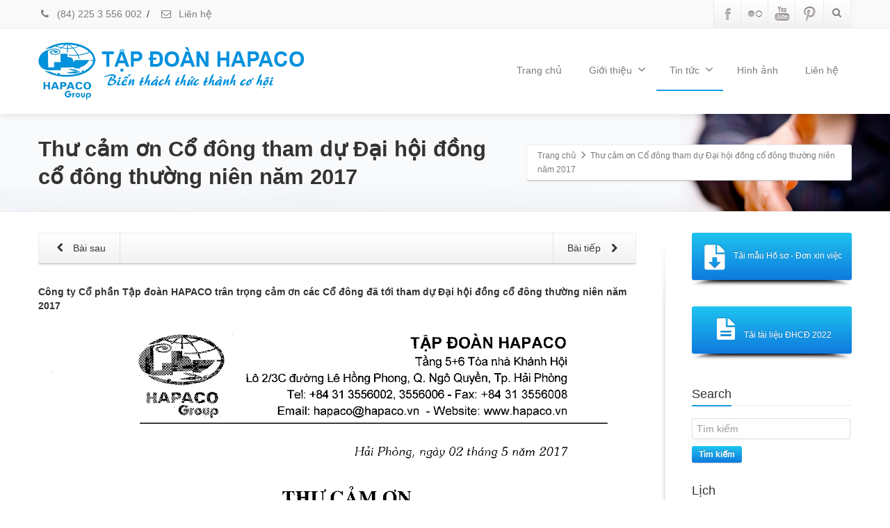

--- FILE ---
content_type: text/html; charset=UTF-8
request_url: https://hapaco.vn/thu-cam-on-co-dong-tham-du-dai-hoi-dong-co-dong-thuong-nien-nam-2017/
body_size: 19222
content:
<!DOCTYPE html>
<!--[if lt IE 7]>      <html class="no-js html-loading wf-active ie old-browser lt-ie10 lt-ie9 lt-ie8 lt-ie7 responsive" lang="en-US"
 xmlns:fb="http://ogp.me/ns/fb#"> <![endif]-->
<!--[if IE 7]>         <html class="no-js html-loading wf-active ie old-browser ie7 lt-ie10 lt-ie9 lt-ie8 responsive" lang="en-US"
 xmlns:fb="http://ogp.me/ns/fb#"> <![endif]-->
<!--[if IE 8]>         <html class="no-js html-loading wf-active ie old-browser ie8 lt-ie10 lt-ie9 responsive" lang="en-US"
 xmlns:fb="http://ogp.me/ns/fb#"> <![endif]-->
<!--[if IE 9]>         <html class="no-js html-loading wf-active ie modern-browser ie9 lt-ie10 responsive" lang="en-US"
 xmlns:fb="http://ogp.me/ns/fb#"> <![endif]-->
<!--[if gt IE 9]><!--> <html class="no-js html-loading wf-active modern-browser responsive" lang="en-US"
 xmlns:fb="http://ogp.me/ns/fb#"> <!--<![endif]-->

<head>
<meta http-equiv="content-type" content="text/html; charset=UTF-8" />
<meta name="viewport" content="width=device-width, initial-scale=1.0">
<title itemprop="name">Tập đoàn HAPACO | Thư cảm ơn Cổ đông tham dự Đại hội đồng cổ đông thường niên năm 2017</title>

<!-- W3TC-include-js-head -->
<!--[if IE 8]> 
<meta http-equiv="X-UA-Compatible" content="IE=edge,chrome=1">
<![endif]-->
<meta name='robots' content='max-image-preview:large' />
	<style>img:is([sizes="auto" i], [sizes^="auto," i]) { contain-intrinsic-size: 3000px 1500px }</style>
	<link rel="alternate" type="application/rss+xml" title="Tập đoàn HAPACO &raquo; Feed" href="https://hapaco.vn/feed/" />
<link rel="alternate" type="application/rss+xml" title="Tập đoàn HAPACO &raquo; Comments Feed" href="https://hapaco.vn/comments/feed/" />
<link rel="alternate" type="application/rss+xml" title="Tập đoàn HAPACO &raquo; Thư cảm ơn Cổ đông tham dự Đại hội đồng cổ đông thường niên năm 2017 Comments Feed" href="https://hapaco.vn/thu-cam-on-co-dong-tham-du-dai-hoi-dong-co-dong-thuong-nien-nam-2017/feed/" />
<script type="text/javascript">
/* <![CDATA[ */
window._wpemojiSettings = {"baseUrl":"https:\/\/s.w.org\/images\/core\/emoji\/16.0.1\/72x72\/","ext":".png","svgUrl":"https:\/\/s.w.org\/images\/core\/emoji\/16.0.1\/svg\/","svgExt":".svg","source":{"concatemoji":"https:\/\/hapaco.vn\/wp-includes\/js\/wp-emoji-release.min.js?ver=3fd4539c8b44ababd6e4b968d9891cdf"}};
/*! This file is auto-generated */
!function(s,n){var o,i,e;function c(e){try{var t={supportTests:e,timestamp:(new Date).valueOf()};sessionStorage.setItem(o,JSON.stringify(t))}catch(e){}}function p(e,t,n){e.clearRect(0,0,e.canvas.width,e.canvas.height),e.fillText(t,0,0);var t=new Uint32Array(e.getImageData(0,0,e.canvas.width,e.canvas.height).data),a=(e.clearRect(0,0,e.canvas.width,e.canvas.height),e.fillText(n,0,0),new Uint32Array(e.getImageData(0,0,e.canvas.width,e.canvas.height).data));return t.every(function(e,t){return e===a[t]})}function u(e,t){e.clearRect(0,0,e.canvas.width,e.canvas.height),e.fillText(t,0,0);for(var n=e.getImageData(16,16,1,1),a=0;a<n.data.length;a++)if(0!==n.data[a])return!1;return!0}function f(e,t,n,a){switch(t){case"flag":return n(e,"\ud83c\udff3\ufe0f\u200d\u26a7\ufe0f","\ud83c\udff3\ufe0f\u200b\u26a7\ufe0f")?!1:!n(e,"\ud83c\udde8\ud83c\uddf6","\ud83c\udde8\u200b\ud83c\uddf6")&&!n(e,"\ud83c\udff4\udb40\udc67\udb40\udc62\udb40\udc65\udb40\udc6e\udb40\udc67\udb40\udc7f","\ud83c\udff4\u200b\udb40\udc67\u200b\udb40\udc62\u200b\udb40\udc65\u200b\udb40\udc6e\u200b\udb40\udc67\u200b\udb40\udc7f");case"emoji":return!a(e,"\ud83e\udedf")}return!1}function g(e,t,n,a){var r="undefined"!=typeof WorkerGlobalScope&&self instanceof WorkerGlobalScope?new OffscreenCanvas(300,150):s.createElement("canvas"),o=r.getContext("2d",{willReadFrequently:!0}),i=(o.textBaseline="top",o.font="600 32px Arial",{});return e.forEach(function(e){i[e]=t(o,e,n,a)}),i}function t(e){var t=s.createElement("script");t.src=e,t.defer=!0,s.head.appendChild(t)}"undefined"!=typeof Promise&&(o="wpEmojiSettingsSupports",i=["flag","emoji"],n.supports={everything:!0,everythingExceptFlag:!0},e=new Promise(function(e){s.addEventListener("DOMContentLoaded",e,{once:!0})}),new Promise(function(t){var n=function(){try{var e=JSON.parse(sessionStorage.getItem(o));if("object"==typeof e&&"number"==typeof e.timestamp&&(new Date).valueOf()<e.timestamp+604800&&"object"==typeof e.supportTests)return e.supportTests}catch(e){}return null}();if(!n){if("undefined"!=typeof Worker&&"undefined"!=typeof OffscreenCanvas&&"undefined"!=typeof URL&&URL.createObjectURL&&"undefined"!=typeof Blob)try{var e="postMessage("+g.toString()+"("+[JSON.stringify(i),f.toString(),p.toString(),u.toString()].join(",")+"));",a=new Blob([e],{type:"text/javascript"}),r=new Worker(URL.createObjectURL(a),{name:"wpTestEmojiSupports"});return void(r.onmessage=function(e){c(n=e.data),r.terminate(),t(n)})}catch(e){}c(n=g(i,f,p,u))}t(n)}).then(function(e){for(var t in e)n.supports[t]=e[t],n.supports.everything=n.supports.everything&&n.supports[t],"flag"!==t&&(n.supports.everythingExceptFlag=n.supports.everythingExceptFlag&&n.supports[t]);n.supports.everythingExceptFlag=n.supports.everythingExceptFlag&&!n.supports.flag,n.DOMReady=!1,n.readyCallback=function(){n.DOMReady=!0}}).then(function(){return e}).then(function(){var e;n.supports.everything||(n.readyCallback(),(e=n.source||{}).concatemoji?t(e.concatemoji):e.wpemoji&&e.twemoji&&(t(e.twemoji),t(e.wpemoji)))}))}((window,document),window._wpemojiSettings);
/* ]]> */
</script>
<style id='wp-emoji-styles-inline-css' type='text/css'>

	img.wp-smiley, img.emoji {
		display: inline !important;
		border: none !important;
		box-shadow: none !important;
		height: 1em !important;
		width: 1em !important;
		margin: 0 0.07em !important;
		vertical-align: -0.1em !important;
		background: none !important;
		padding: 0 !important;
	}
</style>
<link rel='stylesheet' id='wp-block-library-css' href='https://hapaco.vn/wp-includes/css/dist/block-library/style.min.css?ver=3fd4539c8b44ababd6e4b968d9891cdf' type='text/css' media='all' />
<style id='classic-theme-styles-inline-css' type='text/css'>
/*! This file is auto-generated */
.wp-block-button__link{color:#fff;background-color:#32373c;border-radius:9999px;box-shadow:none;text-decoration:none;padding:calc(.667em + 2px) calc(1.333em + 2px);font-size:1.125em}.wp-block-file__button{background:#32373c;color:#fff;text-decoration:none}
</style>
<style id='global-styles-inline-css' type='text/css'>
:root{--wp--preset--aspect-ratio--square: 1;--wp--preset--aspect-ratio--4-3: 4/3;--wp--preset--aspect-ratio--3-4: 3/4;--wp--preset--aspect-ratio--3-2: 3/2;--wp--preset--aspect-ratio--2-3: 2/3;--wp--preset--aspect-ratio--16-9: 16/9;--wp--preset--aspect-ratio--9-16: 9/16;--wp--preset--color--black: #000000;--wp--preset--color--cyan-bluish-gray: #abb8c3;--wp--preset--color--white: #ffffff;--wp--preset--color--pale-pink: #f78da7;--wp--preset--color--vivid-red: #cf2e2e;--wp--preset--color--luminous-vivid-orange: #ff6900;--wp--preset--color--luminous-vivid-amber: #fcb900;--wp--preset--color--light-green-cyan: #7bdcb5;--wp--preset--color--vivid-green-cyan: #00d084;--wp--preset--color--pale-cyan-blue: #8ed1fc;--wp--preset--color--vivid-cyan-blue: #0693e3;--wp--preset--color--vivid-purple: #9b51e0;--wp--preset--gradient--vivid-cyan-blue-to-vivid-purple: linear-gradient(135deg,rgba(6,147,227,1) 0%,rgb(155,81,224) 100%);--wp--preset--gradient--light-green-cyan-to-vivid-green-cyan: linear-gradient(135deg,rgb(122,220,180) 0%,rgb(0,208,130) 100%);--wp--preset--gradient--luminous-vivid-amber-to-luminous-vivid-orange: linear-gradient(135deg,rgba(252,185,0,1) 0%,rgba(255,105,0,1) 100%);--wp--preset--gradient--luminous-vivid-orange-to-vivid-red: linear-gradient(135deg,rgba(255,105,0,1) 0%,rgb(207,46,46) 100%);--wp--preset--gradient--very-light-gray-to-cyan-bluish-gray: linear-gradient(135deg,rgb(238,238,238) 0%,rgb(169,184,195) 100%);--wp--preset--gradient--cool-to-warm-spectrum: linear-gradient(135deg,rgb(74,234,220) 0%,rgb(151,120,209) 20%,rgb(207,42,186) 40%,rgb(238,44,130) 60%,rgb(251,105,98) 80%,rgb(254,248,76) 100%);--wp--preset--gradient--blush-light-purple: linear-gradient(135deg,rgb(255,206,236) 0%,rgb(152,150,240) 100%);--wp--preset--gradient--blush-bordeaux: linear-gradient(135deg,rgb(254,205,165) 0%,rgb(254,45,45) 50%,rgb(107,0,62) 100%);--wp--preset--gradient--luminous-dusk: linear-gradient(135deg,rgb(255,203,112) 0%,rgb(199,81,192) 50%,rgb(65,88,208) 100%);--wp--preset--gradient--pale-ocean: linear-gradient(135deg,rgb(255,245,203) 0%,rgb(182,227,212) 50%,rgb(51,167,181) 100%);--wp--preset--gradient--electric-grass: linear-gradient(135deg,rgb(202,248,128) 0%,rgb(113,206,126) 100%);--wp--preset--gradient--midnight: linear-gradient(135deg,rgb(2,3,129) 0%,rgb(40,116,252) 100%);--wp--preset--font-size--small: 13px;--wp--preset--font-size--medium: 20px;--wp--preset--font-size--large: 36px;--wp--preset--font-size--x-large: 42px;--wp--preset--spacing--20: 0.44rem;--wp--preset--spacing--30: 0.67rem;--wp--preset--spacing--40: 1rem;--wp--preset--spacing--50: 1.5rem;--wp--preset--spacing--60: 2.25rem;--wp--preset--spacing--70: 3.38rem;--wp--preset--spacing--80: 5.06rem;--wp--preset--shadow--natural: 6px 6px 9px rgba(0, 0, 0, 0.2);--wp--preset--shadow--deep: 12px 12px 50px rgba(0, 0, 0, 0.4);--wp--preset--shadow--sharp: 6px 6px 0px rgba(0, 0, 0, 0.2);--wp--preset--shadow--outlined: 6px 6px 0px -3px rgba(255, 255, 255, 1), 6px 6px rgba(0, 0, 0, 1);--wp--preset--shadow--crisp: 6px 6px 0px rgba(0, 0, 0, 1);}:where(.is-layout-flex){gap: 0.5em;}:where(.is-layout-grid){gap: 0.5em;}body .is-layout-flex{display: flex;}.is-layout-flex{flex-wrap: wrap;align-items: center;}.is-layout-flex > :is(*, div){margin: 0;}body .is-layout-grid{display: grid;}.is-layout-grid > :is(*, div){margin: 0;}:where(.wp-block-columns.is-layout-flex){gap: 2em;}:where(.wp-block-columns.is-layout-grid){gap: 2em;}:where(.wp-block-post-template.is-layout-flex){gap: 1.25em;}:where(.wp-block-post-template.is-layout-grid){gap: 1.25em;}.has-black-color{color: var(--wp--preset--color--black) !important;}.has-cyan-bluish-gray-color{color: var(--wp--preset--color--cyan-bluish-gray) !important;}.has-white-color{color: var(--wp--preset--color--white) !important;}.has-pale-pink-color{color: var(--wp--preset--color--pale-pink) !important;}.has-vivid-red-color{color: var(--wp--preset--color--vivid-red) !important;}.has-luminous-vivid-orange-color{color: var(--wp--preset--color--luminous-vivid-orange) !important;}.has-luminous-vivid-amber-color{color: var(--wp--preset--color--luminous-vivid-amber) !important;}.has-light-green-cyan-color{color: var(--wp--preset--color--light-green-cyan) !important;}.has-vivid-green-cyan-color{color: var(--wp--preset--color--vivid-green-cyan) !important;}.has-pale-cyan-blue-color{color: var(--wp--preset--color--pale-cyan-blue) !important;}.has-vivid-cyan-blue-color{color: var(--wp--preset--color--vivid-cyan-blue) !important;}.has-vivid-purple-color{color: var(--wp--preset--color--vivid-purple) !important;}.has-black-background-color{background-color: var(--wp--preset--color--black) !important;}.has-cyan-bluish-gray-background-color{background-color: var(--wp--preset--color--cyan-bluish-gray) !important;}.has-white-background-color{background-color: var(--wp--preset--color--white) !important;}.has-pale-pink-background-color{background-color: var(--wp--preset--color--pale-pink) !important;}.has-vivid-red-background-color{background-color: var(--wp--preset--color--vivid-red) !important;}.has-luminous-vivid-orange-background-color{background-color: var(--wp--preset--color--luminous-vivid-orange) !important;}.has-luminous-vivid-amber-background-color{background-color: var(--wp--preset--color--luminous-vivid-amber) !important;}.has-light-green-cyan-background-color{background-color: var(--wp--preset--color--light-green-cyan) !important;}.has-vivid-green-cyan-background-color{background-color: var(--wp--preset--color--vivid-green-cyan) !important;}.has-pale-cyan-blue-background-color{background-color: var(--wp--preset--color--pale-cyan-blue) !important;}.has-vivid-cyan-blue-background-color{background-color: var(--wp--preset--color--vivid-cyan-blue) !important;}.has-vivid-purple-background-color{background-color: var(--wp--preset--color--vivid-purple) !important;}.has-black-border-color{border-color: var(--wp--preset--color--black) !important;}.has-cyan-bluish-gray-border-color{border-color: var(--wp--preset--color--cyan-bluish-gray) !important;}.has-white-border-color{border-color: var(--wp--preset--color--white) !important;}.has-pale-pink-border-color{border-color: var(--wp--preset--color--pale-pink) !important;}.has-vivid-red-border-color{border-color: var(--wp--preset--color--vivid-red) !important;}.has-luminous-vivid-orange-border-color{border-color: var(--wp--preset--color--luminous-vivid-orange) !important;}.has-luminous-vivid-amber-border-color{border-color: var(--wp--preset--color--luminous-vivid-amber) !important;}.has-light-green-cyan-border-color{border-color: var(--wp--preset--color--light-green-cyan) !important;}.has-vivid-green-cyan-border-color{border-color: var(--wp--preset--color--vivid-green-cyan) !important;}.has-pale-cyan-blue-border-color{border-color: var(--wp--preset--color--pale-cyan-blue) !important;}.has-vivid-cyan-blue-border-color{border-color: var(--wp--preset--color--vivid-cyan-blue) !important;}.has-vivid-purple-border-color{border-color: var(--wp--preset--color--vivid-purple) !important;}.has-vivid-cyan-blue-to-vivid-purple-gradient-background{background: var(--wp--preset--gradient--vivid-cyan-blue-to-vivid-purple) !important;}.has-light-green-cyan-to-vivid-green-cyan-gradient-background{background: var(--wp--preset--gradient--light-green-cyan-to-vivid-green-cyan) !important;}.has-luminous-vivid-amber-to-luminous-vivid-orange-gradient-background{background: var(--wp--preset--gradient--luminous-vivid-amber-to-luminous-vivid-orange) !important;}.has-luminous-vivid-orange-to-vivid-red-gradient-background{background: var(--wp--preset--gradient--luminous-vivid-orange-to-vivid-red) !important;}.has-very-light-gray-to-cyan-bluish-gray-gradient-background{background: var(--wp--preset--gradient--very-light-gray-to-cyan-bluish-gray) !important;}.has-cool-to-warm-spectrum-gradient-background{background: var(--wp--preset--gradient--cool-to-warm-spectrum) !important;}.has-blush-light-purple-gradient-background{background: var(--wp--preset--gradient--blush-light-purple) !important;}.has-blush-bordeaux-gradient-background{background: var(--wp--preset--gradient--blush-bordeaux) !important;}.has-luminous-dusk-gradient-background{background: var(--wp--preset--gradient--luminous-dusk) !important;}.has-pale-ocean-gradient-background{background: var(--wp--preset--gradient--pale-ocean) !important;}.has-electric-grass-gradient-background{background: var(--wp--preset--gradient--electric-grass) !important;}.has-midnight-gradient-background{background: var(--wp--preset--gradient--midnight) !important;}.has-small-font-size{font-size: var(--wp--preset--font-size--small) !important;}.has-medium-font-size{font-size: var(--wp--preset--font-size--medium) !important;}.has-large-font-size{font-size: var(--wp--preset--font-size--large) !important;}.has-x-large-font-size{font-size: var(--wp--preset--font-size--x-large) !important;}
:where(.wp-block-post-template.is-layout-flex){gap: 1.25em;}:where(.wp-block-post-template.is-layout-grid){gap: 1.25em;}
:where(.wp-block-columns.is-layout-flex){gap: 2em;}:where(.wp-block-columns.is-layout-grid){gap: 2em;}
:root :where(.wp-block-pullquote){font-size: 1.5em;line-height: 1.6;}
</style>
<link rel='stylesheet' id='contact-form-7-css' href='https://hapaco.vn/wp-content/plugins/contact-form-7/includes/css/styles.css?ver=6.1.2' type='text/css' media='all' />
<link rel='stylesheet' id='theme-bootstrap-css' href='https://hapaco.vn/wp-content/themes/envision/lib/css/bootstrap.css?ver=2.2.1' type='text/css' media='all' />
<link rel='stylesheet' id='theme-frontend-style-css' href='https://hapaco.vn/wp-content/themes/envision/lib/css/style.css?ver=2.2.1' type='text/css' media='all' />
<link rel='stylesheet' id='theme-frontend-extensions-css' href='https://hapaco.vn/wp-content/themes/envision/lib/css/extensions.css?ver=2.2.1' type='text/css' media='all' />
<link rel='stylesheet' id='theme-bootstrap-responsive-css' href='https://hapaco.vn/wp-content/themes/envision/lib/css/bootstrap-responsive.css?ver=2.2.1' type='text/css' media='all' />
<link rel='stylesheet' id='theme-bootstrap-responsive-1170-css' href='https://hapaco.vn/wp-content/themes/envision/lib/css/bootstrap-responsive-1170.css?ver=2.2.1' type='text/css' media='all' />
<link rel='stylesheet' id='theme-frontend-responsive-css' href='https://hapaco.vn/wp-content/themes/envision/lib/css/responsive.css?ver=2.2.1' type='text/css' media='all' />
<link rel='stylesheet' id='roboto-condensed-300-300italic-regular-italic-700-700italic-latin-ext-vietnamese-greek-cyrillic-ext-greek-ext-latin-cyrillic-css' href='//fonts.googleapis.com/css?family=Roboto+Condensed%3A300%2C300italic%2Cregular%2Citalic%2C700%2C700italic%3Alatin-ext%2Cvietnamese%2Cgreek%2Ccyrillic-ext%2Cgreek-ext%2Clatin%2Ccyrillic&#038;ver=2.2.1' type='text/css' media='all' />
<link rel='stylesheet' id='acme-regular-latin-css' href='//fonts.googleapis.com/css?family=Acme%3Aregular%3Alatin&#038;ver=2.2.1' type='text/css' media='all' />
<link rel='stylesheet' id='theme-fontawesome-css' href='https://hapaco.vn/wp-content/themes/envision/includes/modules/module.fontawesome/source/css/font-awesome.min.css?ver=2.2.1' type='text/css' media='all' />
<link rel='stylesheet' id='theme-icomoon-css' href='https://hapaco.vn/wp-content/themes/envision/includes/modules/module.icomoon/source/css/icomoon.css?ver=2.2.1' type='text/css' media='all' />
<link rel='stylesheet' id='tw-recent-posts-widget-css' href='http://hapaco.vn/wp-content/plugins/tw-recent-posts-widget/tw-recent-posts-widget.css?ver=1.0.5' type='text/css' media='screen' />
<link rel='stylesheet' id='theme-skin' href='http://hapaco.vn/wp-content/uploads/2020/10/Default-Skin_54ce98c851b37c14ba88fe891dd1e475.css' type='text/css' media='all'/>
<script type='text/javascript'>
/* <![CDATA[ */
var CloudFwOp = {"themeurl":"https:\/\/hapaco.vn\/wp-content\/themes\/envision","ajaxUrl":"https:\/\/hapaco.vn\/wp-admin\/admin-ajax.php","device":"widescreen","RTL":false,"SSL":true,"protocol":"https","responsive":true,"lang":"en-US","sticky_header":true,"header_overlapping":false,"navigation_event":"hover","sticky_header_offset":0,"uniform_elements":true,"disable_prettyphoto_on_mobile":true,"text_close":"Close","gallery_overlay_opacity":"0.9"};
/* ]]> */
</script>
<script type="text/javascript" src="https://hapaco.vn/wp-includes/js/jquery/jquery.min.js?ver=3.7.1" id="jquery-core-js"></script>
<script type="text/javascript" src="https://hapaco.vn/wp-includes/js/jquery/jquery-migrate.min.js?ver=3.4.1" id="jquery-migrate-js"></script>
<link rel="https://api.w.org/" href="https://hapaco.vn/wp-json/" /><link rel="alternate" title="JSON" type="application/json" href="https://hapaco.vn/wp-json/wp/v2/posts/1667" /><link rel="EditURI" type="application/rsd+xml" title="RSD" href="https://hapaco.vn/xmlrpc.php?rsd" />
<link rel="canonical" href="https://hapaco.vn/thu-cam-on-co-dong-tham-du-dai-hoi-dong-co-dong-thuong-nien-nam-2017/" />
<link rel='shortlink' href='https://hapaco.vn/?p=1667' />
<link rel="alternate" title="oEmbed (JSON)" type="application/json+oembed" href="https://hapaco.vn/wp-json/oembed/1.0/embed?url=https%3A%2F%2Fhapaco.vn%2Fthu-cam-on-co-dong-tham-du-dai-hoi-dong-co-dong-thuong-nien-nam-2017%2F" />
<link rel="alternate" title="oEmbed (XML)" type="text/xml+oembed" href="https://hapaco.vn/wp-json/oembed/1.0/embed?url=https%3A%2F%2Fhapaco.vn%2Fthu-cam-on-co-dong-tham-du-dai-hoi-dong-co-dong-thuong-nien-nam-2017%2F&#038;format=xml" />
<meta property="fb:app_id" content="1439922722902422"/><meta name="generator" content="Powered by Slider Revolution 6.6.13 - responsive, Mobile-Friendly Slider Plugin for WordPress with comfortable drag and drop interface." />
<link rel="shortcut icon" href="http://hapaco.vn/wp-content/uploads/2014/02/favicon.ico" />
<link rel='stylesheet' id='rs-plugin-settings-css' href='https://hapaco.vn/wp-content/plugins/revslider/public/assets/css/rs6.css?ver=6.6.13' type='text/css' media='all' />
<style id='rs-plugin-settings-inline-css' type='text/css'>
#rs-demo-id {}
</style>

<style type="text/css">@media ( min-width: 979px ) { .modern-browser #header-container.stuck #logo img {margin-top: 15px !important;  margin-bottom: 5px !important;}  }#titlebar {background-image: url('http://hapaco.vn/wp-content/uploads/2014/06/bg_cv.jpg');  -webkit-background-size: cover; -moz-background-size: cover; -o-background-size: cover; background-size: cover; filter: progid:DXImageTransform.Microsoft.AlphaImageLoader(src='http://hapaco.vn/wp-content/uploads/2014/06/bg_cv.jpg',sizingMethod='scale'); -ms-filter: "progid:DXImageTransform.Microsoft.AlphaImageLoader(src='http://hapaco.vn/wp-content/uploads/2014/06/bg_cv.jpg', sizingMethod='scale')";} </style>

<style type= "text/css">
</style><script>function setREVStartSize(e){
			//window.requestAnimationFrame(function() {
				window.RSIW = window.RSIW===undefined ? window.innerWidth : window.RSIW;
				window.RSIH = window.RSIH===undefined ? window.innerHeight : window.RSIH;
				try {
					var pw = document.getElementById(e.c).parentNode.offsetWidth,
						newh;
					pw = pw===0 || isNaN(pw) || (e.l=="fullwidth" || e.layout=="fullwidth") ? window.RSIW : pw;
					e.tabw = e.tabw===undefined ? 0 : parseInt(e.tabw);
					e.thumbw = e.thumbw===undefined ? 0 : parseInt(e.thumbw);
					e.tabh = e.tabh===undefined ? 0 : parseInt(e.tabh);
					e.thumbh = e.thumbh===undefined ? 0 : parseInt(e.thumbh);
					e.tabhide = e.tabhide===undefined ? 0 : parseInt(e.tabhide);
					e.thumbhide = e.thumbhide===undefined ? 0 : parseInt(e.thumbhide);
					e.mh = e.mh===undefined || e.mh=="" || e.mh==="auto" ? 0 : parseInt(e.mh,0);
					if(e.layout==="fullscreen" || e.l==="fullscreen")
						newh = Math.max(e.mh,window.RSIH);
					else{
						e.gw = Array.isArray(e.gw) ? e.gw : [e.gw];
						for (var i in e.rl) if (e.gw[i]===undefined || e.gw[i]===0) e.gw[i] = e.gw[i-1];
						e.gh = e.el===undefined || e.el==="" || (Array.isArray(e.el) && e.el.length==0)? e.gh : e.el;
						e.gh = Array.isArray(e.gh) ? e.gh : [e.gh];
						for (var i in e.rl) if (e.gh[i]===undefined || e.gh[i]===0) e.gh[i] = e.gh[i-1];
											
						var nl = new Array(e.rl.length),
							ix = 0,
							sl;
						e.tabw = e.tabhide>=pw ? 0 : e.tabw;
						e.thumbw = e.thumbhide>=pw ? 0 : e.thumbw;
						e.tabh = e.tabhide>=pw ? 0 : e.tabh;
						e.thumbh = e.thumbhide>=pw ? 0 : e.thumbh;
						for (var i in e.rl) nl[i] = e.rl[i]<window.RSIW ? 0 : e.rl[i];
						sl = nl[0];
						for (var i in nl) if (sl>nl[i] && nl[i]>0) { sl = nl[i]; ix=i;}
						var m = pw>(e.gw[ix]+e.tabw+e.thumbw) ? 1 : (pw-(e.tabw+e.thumbw)) / (e.gw[ix]);
						newh =  (e.gh[ix] * m) + (e.tabh + e.thumbh);
					}
					var el = document.getElementById(e.c);
					if (el!==null && el) el.style.height = newh+"px";
					el = document.getElementById(e.c+"_wrapper");
					if (el!==null && el) {
						el.style.height = newh+"px";
						el.style.display = "block";
					}
				} catch(e){
					console.log("Failure at Presize of Slider:" + e)
				}
			//});
		  };</script>
		<style type="text/css" id="wp-custom-css">
			/*
You can add your own CSS here.

Click the help icon above to learn more.
*/
		</style>
		</head>

<body class="wp-singular post-template-default single single-post postid-1667 single-format-standard wp-theme-envision run layout--fullwidth ui--side-panel-position-left">


<div id="side-panel-pusher">

<div id="main-container">

	<div id="page-wrap">

		
		<header id="page-header" class="clearfix">

						                        <div id="top-bar" class="clearfix">
                <div id="top-bar-background">
                    <div class="container relative">
                                                <div id="top-bar-text" class="top-bar-sides abs-left">
                            <a href="tel:(84) 225 3 556 002"><i class="ui--icon fontawesome-phone icon-inline-block" style="font-size: 14px;  width: 18px;  height: 18px;  margin-right: 5px;"></i> (84) 225 3 556 002</a>
<div class="helper--seperator">/</div>
<a href="/lien-he/"><i class="ui--icon fontawesome-envelope-alt icon-inline-block" style="font-size: 14px;  width: 18px;  height: 18px;  margin-right: 5px;"></i> Liên hệ</a>                        </div>
                        
                        <div id="top-bar-widgets" class="top-bar-sides abs-right">

                            <ul id="topbar-social-icons" class="ui-socialbar unstyled ui--widget opt--on-hover style--top-bar  ss grey-bevel-gradient effect--slide borderless"><li class="facebook ui--gradient ui--gradient-grey ui-socialbar-item ui--animation"><div class="ui-socialbar-image ui-socialbar-background "></div><a href="https://www.facebook.com/TapDoanHapaco?ref=hl" class="ui-socialbar-image" target="_blank" title="Facebook" rel=""></a></li><li class="flickr ui--gradient ui--gradient-grey ui-socialbar-item ui--animation"><div class="ui-socialbar-image ui-socialbar-background "></div><a href="https://www.flickr.com/photos/111108442@N04/" class="ui-socialbar-image" target="_blank" title="Flickr" rel=""></a></li><li class="youtube ui--gradient ui--gradient-grey ui-socialbar-item ui--animation"><div class="ui-socialbar-image ui-socialbar-background "></div><a href="http://www.youtube.com/watch?feature=player_detailpage&amp;v=N8Ur0vZPh6U" class="ui-socialbar-image" target="_blank" title="Youtube" rel=""></a></li><li class="pinterest ui--gradient ui--gradient-grey ui-socialbar-item ui--animation"><div class="ui-socialbar-image ui-socialbar-background "></div><a href="#" class="ui-socialbar-image" target="_blank" title="Pinterest" rel=""></a></li></ul><ul id="widget--search" class="ui--widget unstyled-all ">
    <li>
        <a href="#" class="ui--gradient ui--gradient-grey on--hover helper--vertical-center-icon"><i class="fontawesome-search px14"></i></a>
        <div class="ui--search-form ui--gradient ui--gradient-grey">
	
			<form action="https://hapaco.vn/" method="get">
				<input type="text" name="s" value="" class="global-radius" placeholder="Tìm kiếm" />
			</form>

        </div>

    </li>
</ul>
                        </div>
                    </div>
                </div>
            </div><!-- /#top-bar -->
            
			
			<div id="header-container" class="header-style-1 logo-position-left navigation-position-right sticky-logo-position-left sticky-navigation-position-right no-stuck clearfix"  data-responsive="{&quot;css&quot;:{&quot;padding-bottom&quot;:{&quot;phone&quot;:0,&quot;tablet&quot;:30,&quot;widescreen&quot;:0}}}">
				<div id="header-container-background"></div>
								<div class="container relative">
					<div id="logo">
												<a href="http://hapaco.vn/">

							<img  id="logo-desktop" class="visible-desktop hide-on-stuck " src="http://hapaco.vn/wp-content/uploads/2014/01/logohap-banner.png" data-at2x="http://hapaco.vn/wp-content/uploads/2014/01/logohap-banner.png" alt="Tập đoàn HAPACO" style="margin-top: 20px;  margin-bottom: 20px;"/>
<img  id="logo-tablet" class="visible-tablet hide-on-stuck " src="http://hapaco.vn/wp-content/uploads/2014/01/logohap-banner.png" data-at2x="http://hapaco.vn/wp-content/uploads/2014/01/logohap-banner.png" alt="Tập đoàn HAPACO" style="margin-top: 40px;  margin-bottom: 30px;"/>
<img  id="logo-phone" class="visible-phone hide-on-stuck " src="http://hapaco.vn/wp-content/uploads/2014/01/logohap-banner.png" data-at2x="http://hapaco.vn/wp-content/uploads/2014/01/logohap-banner.png" alt="Tập đoàn HAPACO" style="margin-top: 20px;  margin-bottom: 20px;"/>
<img  id="logo-sticky" class="show-on-stuck" src="http://hapaco.vn/wp-content/uploads/2014/05/logo_chu.png" data-at2x="http://hapaco.vn/wp-content/uploads/2014/05/logo_chu.png" alt="Tập đoàn HAPACO" style="margin-top: 20px;  margin-bottom: 20px;"/>						</a>
													<div id="header-navigation-toggle" class="visible-phone ">
								<a href="javascript:;"><i class="fontawesome-align-justify ui--caret"></i></a>
							</div>
																	</div><!-- /#logo -->

					
													<nav id="navigation" class="without-navigation-holder ui-row">
							   <ul id="header-navigation" class="sf-menu clearfix unstyled-all"><li  class="menu-item menu-item-type-custom menu-item-object-custom menu-item-home level-0 top-level-item level-0 top-level-item to-right"><a href="https://hapaco.vn">Trang chủ</a></li>
<li id="menu-item-576" class="menu-item menu-item-type-taxonomy menu-item-object-category menu-item-has-children level-0 top-level-item has-child fallout to-right"><a href="https://hapaco.vn/category/gioi-thieu/">Giới thiệu<i class="ui--caret fontawesome-angle-down px18"></i></a>
<ul class="sub-menu">
	<li id="menu-item-102" class="menu-item menu-item-type-taxonomy menu-item-object-category level-1 sub-level-item to-right"><a href="https://hapaco.vn/category/gioi-thieu/tong-quan/">Tổng quan</a></li>
	<li id="menu-item-100" class="menu-item menu-item-type-taxonomy menu-item-object-category level-1 sub-level-item to-right"><a href="https://hapaco.vn/category/gioi-thieu/bo-may-quan-li/">Bộ máy quản lí</a></li>
	<li id="menu-item-1549" class="menu-item menu-item-type-taxonomy menu-item-object-category level-1 sub-level-item to-right"><a href="https://hapaco.vn/category/gioi-thieu/dieu-le-va-quy-che/">Điều lệ và Quy chế</a></li>
	<li id="menu-item-101" class="menu-item menu-item-type-taxonomy menu-item-object-category level-1 sub-level-item to-right"><a href="https://hapaco.vn/category/gioi-thieu/thu-ngo/">Thư ngỏ</a></li>
</ul>
</li>
<li id="menu-item-73" class="menu-item menu-item-type-post_type menu-item-object-page current_page_parent menu-item-has-children level-0 top-level-item has-child fallout to-right"><a href="https://hapaco.vn/tin-tuc/">Tin tức<i class="ui--caret fontawesome-angle-down px18"></i></a>
<ul class="sub-menu">
	<li id="menu-item-93" class="menu-item menu-item-type-taxonomy menu-item-object-category level-1 sub-level-item to-right"><a href="https://hapaco.vn/category/tin-tuc/bao-cao-tai-chinh/">Báo cáo Tài chính</a></li>
	<li id="menu-item-94" class="menu-item menu-item-type-taxonomy menu-item-object-category level-1 sub-level-item to-right"><a href="https://hapaco.vn/category/tin-tuc/bao-cao-thuong-nien/">Báo cáo thường niên</a></li>
	<li id="menu-item-97" class="menu-item menu-item-type-taxonomy menu-item-object-category menu-item-has-children level-1 sub-level-item has-child to-right"><a href="https://hapaco.vn/category/du-an/">Dự án<i class="ui--caret fontawesome-angle-right px18"></i></a>
	<ul class="sub-menu">
		<li id="menu-item-98" class="menu-item menu-item-type-taxonomy menu-item-object-category level-2 sub-level-item to-right"><a href="https://hapaco.vn/category/du-an/gioi-thieu-chung/">Giới thiệu chung</a></li>
		<li id="menu-item-103" class="menu-item menu-item-type-taxonomy menu-item-object-category level-2 sub-level-item to-right"><a href="https://hapaco.vn/category/hoat-dong-cua-cac-don-vi/">Hoạt động của các đơn vị</a></li>
	</ul>
</li>
	<li id="menu-item-104" class="menu-item menu-item-type-taxonomy menu-item-object-category menu-item-has-children level-1 sub-level-item has-child to-right"><a href="https://hapaco.vn/category/quan-he-co-dong/">Quan hệ Cổ đông<i class="ui--caret fontawesome-angle-right px18"></i></a>
	<ul class="sub-menu">
		<li id="menu-item-106" class="menu-item menu-item-type-taxonomy menu-item-object-category level-2 sub-level-item to-right"><a href="https://hapaco.vn/category/quan-he-co-dong/dai-hoi-dong-co-dong/">Đại hội đồng Cổ đông</a></li>
		<li id="menu-item-105" class="menu-item menu-item-type-taxonomy menu-item-object-category level-2 sub-level-item to-right"><a href="https://hapaco.vn/category/quan-he-co-dong/thong-bao/">Thông báo</a></li>
	</ul>
</li>
	<li id="menu-item-759" class="menu-item menu-item-type-taxonomy menu-item-object-category level-1 sub-level-item to-right"><a href="https://hapaco.vn/category/tuyen-dung/">Tuyển dụng</a></li>
</ul>
</li>
<li id="menu-item-266" class="menu-item menu-item-type-custom menu-item-object-custom level-0 top-level-item to-right"><a href="http://hapaco.vn/index.php/hinh-anh">Hình ảnh</a></li>
<li id="menu-item-79" class="menu-item menu-item-type-post_type menu-item-object-page level-0 top-level-item to-right"><a href="https://hapaco.vn/lien-he/">Liên hệ</a></li>
 </ul>							</nav><!-- /nav#navigation -->
						
					
				</div>
			</div><!-- /#header-container -->

		</header>
								
		<div id="titlebar" class=" cover titlebar-default">
						<div class="container relative">
				<div id="titlebar-text">
											<h2 id="titlebar-title">Thư cảm ơn Cổ đông tham dự Đại hội đồng cổ đông thường niên năm 2017</h2>
					
									</div>
									<div id="titlebar-breadcrumb"><div id="breadcrumb" class="ui--box-alias centerVertical"><div class="ui-bc ui-breadcrumbs breadcrumbs" itemscope itemtype="http://schema.org/BreadcrumbList"><span class="ui-bc-item ui-bc-first"><a href="https://hapaco.vn" rel="home"><span>Trang chủ</span></a></span><span class="ui-bc-seperator"> <i class="ui--caret fontawesome-angle-right px18"></i> </span><span class="ui-bc-item ui-bc-last"><span>Thư cảm ơn Cổ đông tham dự Đại hội đồng cổ đông thường niên năm 2017</span></span></div></div></div>
							</div>
		</div><!-- /#titlebar -->

	<div id="page-content" class="sidebar-layout ui-row sidebar-right"><div class="container"><div id="the-content" >
	<div id="blog-1" class="ui--blog ui--blog-wrapper ui--pass" data-layout="single" data-columns="1"><div class="ui--blog-item clearfix layout--single"><div class="ui--custom-menu-bar ui--gradient ui--gradient-grey hover-effect ui--type-splitted ui--height-thin ui--box orientation-horizontal ui--height-normal text-center clearfix"><ul class="unstyled clearfix"><li class="first-item pull-right ui--icon-position-right" title="HAP: CBTT v/v chốt danh sách cổ đông trả cổ tức năm 2016"><a href="https://hapaco.vn/hap-cbtt-vv-chot-danh-sach-co-dong-tra-co-tuc-nam-2016/"> Bài tiếp <i class="ui--icon fontawesome-chevron-right icon-inline-block" style="font-size: 14px;  width: 18px;  height: 18px;"></i></a></li><li class="last-item pull-left ui--icon-position-left" title="HAP: Nghị quyết &#8211; Biên bản ĐHĐCĐ thường niên năm 2017"><a href="https://hapaco.vn/hap-nghi-quyet-bien-ban-dhdcd-thuong-nien-nam-2017/"><i class="ui--icon fontawesome-chevron-left icon-inline-block" style="font-size: 14px;  width: 18px;  height: 18px;"></i> Bài sau </a></li></ul></div><div class="ui--blog-content-wrapper"><div class="ui--blog-content"><p><strong>Công ty Cổ phần Tập đoàn HAPACO trân trọng cảm ơn các Cổ đông đã tới tham dự Đại hội đồng cổ đông thường niên năm 2017</strong><span id="more-1667"></span></p>
<p><a href="http://hapaco.vn/wp-content/uploads/2017/05/ThuCamOn.png"><img fetchpriority="high" decoding="async" class="aligncenter size-full wp-image-1668" src="http://hapaco.vn/wp-content/uploads/2017/05/ThuCamOn.png" alt="" width="1280" height="1661" srcset="https://hapaco.vn/wp-content/uploads/2017/05/ThuCamOn.png 1280w, https://hapaco.vn/wp-content/uploads/2017/05/ThuCamOn-231x300.png 231w, https://hapaco.vn/wp-content/uploads/2017/05/ThuCamOn-768x997.png 768w, https://hapaco.vn/wp-content/uploads/2017/05/ThuCamOn-789x1024.png 789w" sizes="(max-width: 1280px) 100vw, 1280px" /></a></p>
<!-- Facebook Comments Plugin for WordPress: http://peadig.com/wordpress-plugins/facebook-comments/ --><h3>Gửi bình luận</h3><p><fb:comments-count href=https://hapaco.vn/thu-cam-on-co-dong-tham-du-dai-hoi-dong-co-dong-thuong-nien-nam-2017/></fb:comments-count> bình luận</p><div class="fb-comments" data-href="https://hapaco.vn/thu-cam-on-co-dong-tham-du-dai-hoi-dong-co-dong-thuong-nien-nam-2017/" data-numposts="5" data-width="800" data-colorscheme="light"></div></div><div class="ui--blog-metas clearfix"><span><span class="ui--blog-metas-left"><span class="datetime"><time class="entry-date date updated" datetime="2017-05-05T08:37:38+07:00" itemprop="datePublished" pubdate>05/05/2017</time></span> <span class="ui--blog-separator">/</span> <span class="ui--meta-categories"><a href="https://hapaco.vn/category/tin-tuc/" rel="category tag">Tin tức</a></span></span></span></div></div><div class="ui--meta-like-shortcode"><span class="ui--meta-like effect"><a href="#" class="ui--likes" title="Like this" data-post-id="1667" data-options="{&quot;zero&quot;:&quot;&lt;i class=\&quot;fontawesome-heart\&quot;&gt;&lt;\/i&gt; &lt;span&gt;&lt;strong&gt;Like&lt;\/strong&gt; this post!&lt;\/span&gt;&quot;,&quot;one&quot;:&quot;&lt;i class=\&quot;fontawesome-heart\&quot;&gt;&lt;\/i&gt; &lt;span&gt;&lt;strong&gt;%d&lt;\/strong&gt; Like&lt;\/span&gt;&quot;,&quot;more&quot;:&quot;&lt;i class=\&quot;fontawesome-heart\&quot;&gt;&lt;\/i&gt; &lt;span&gt;&lt;strong&gt;%d&lt;\/strong&gt; Likes&lt;\/span&gt;&quot;}"><span class="ui--likes-count"><i class="fontawesome-heart"></i> <span><strong>Like</strong> this post!</span></span></a></span></div></div>
	<div class="ui--title ui--animation ui--title-bordered text-left"><div class="ui--title-holder"><h4 class="ui--title-text"> <strong>Share</strong> the Post </h4><div class="ui--title-borders ui--title-border-left"></div><div class="ui--title-borders ui--title-border-right"></div></div></div><div class="ui--sharrre text-center clearfix ui--sharrre-block"><div class="ui--sharrre-twitter" data-url="https://hapaco.vn/thu-cam-on-co-dong-tham-du-dai-hoi-dong-co-dong-thuong-nien-nam-2017/" data-href="https://hapaco.vn/thu-cam-on-co-dong-tham-du-dai-hoi-dong-co-dong-thuong-nien-nam-2017/" data-text="Thư cảm ơn Cổ đông tham dự Đại hội đồng cổ đông thường niên năm 2017" data-featured-image="https://hapaco.vn/wp-content/uploads/2016/05/dang-ky-hop-dong.jpg" data-title="&lt;i class=&#039;fontawesome-twitter&#039;&gt;&lt;/i&gt; &lt;span class=&#039;ui--sharrre-link-title&#039;&gt;Tweet&lt;/span&gt;"></div><div class="ui--sharrre-facebook" data-url="https://hapaco.vn/thu-cam-on-co-dong-tham-du-dai-hoi-dong-co-dong-thuong-nien-nam-2017/" data-href="https://hapaco.vn/thu-cam-on-co-dong-tham-du-dai-hoi-dong-co-dong-thuong-nien-nam-2017/" data-text="Thư cảm ơn Cổ đông tham dự Đại hội đồng cổ đông thường niên năm 2017" data-featured-image="https://hapaco.vn/wp-content/uploads/2016/05/dang-ky-hop-dong.jpg" data-title="&lt;i class=&#039;fontawesome-facebook&#039;&gt;&lt;/i&gt; &lt;span class=&#039;ui--sharrre-link-title&#039;&gt;Like&lt;/span&gt;"></div><div class="ui--sharrre-googleplus" data-url="https://hapaco.vn/thu-cam-on-co-dong-tham-du-dai-hoi-dong-co-dong-thuong-nien-nam-2017/" data-href="https://hapaco.vn/thu-cam-on-co-dong-tham-du-dai-hoi-dong-co-dong-thuong-nien-nam-2017/" data-text="Thư cảm ơn Cổ đông tham dự Đại hội đồng cổ đông thường niên năm 2017" data-featured-image="https://hapaco.vn/wp-content/uploads/2016/05/dang-ky-hop-dong.jpg" data-title="&lt;i class=&#039;fontawesome-google-plus-sign&#039;&gt;&lt;/i&gt; &lt;span class=&#039;ui--sharrre-link-title&#039;&gt;+1&lt;/span&gt;"></div><div class="ui--sharrre-linkedin" data-url="https://hapaco.vn/thu-cam-on-co-dong-tham-du-dai-hoi-dong-co-dong-thuong-nien-nam-2017/" data-href="https://hapaco.vn/thu-cam-on-co-dong-tham-du-dai-hoi-dong-co-dong-thuong-nien-nam-2017/" data-text="Thư cảm ơn Cổ đông tham dự Đại hội đồng cổ đông thường niên năm 2017" data-featured-image="https://hapaco.vn/wp-content/uploads/2016/05/dang-ky-hop-dong.jpg" data-title="&lt;i class=&#039;fontawesome-linkedin&#039;&gt;&lt;/i&gt; &lt;span class=&#039;ui--sharrre-link-title&#039;&gt;Linkedin&lt;/span&gt;"></div><div class="ui--sharrre-pinterest" data-url="https://hapaco.vn/thu-cam-on-co-dong-tham-du-dai-hoi-dong-co-dong-thuong-nien-nam-2017/" data-href="https://hapaco.vn/thu-cam-on-co-dong-tham-du-dai-hoi-dong-co-dong-thuong-nien-nam-2017/" data-text="Thư cảm ơn Cổ đông tham dự Đại hội đồng cổ đông thường niên năm 2017" data-featured-image="https://hapaco.vn/wp-content/uploads/2016/05/dang-ky-hop-dong.jpg" data-title="&lt;i class=&#039;fontawesome-pinterest&#039;&gt;&lt;/i&gt; &lt;span class=&#039;ui--sharrre-link-title&#039;&gt;Pinterest&lt;/span&gt;"></div></div>
	
		<div class="ui--title ui--animation ui--title-bordered text-left"><div class="ui--title-holder"><h4 class="ui--title-text"> <strong>About</strong> the Author </h4><div class="ui--title-borders ui--title-border-left"></div><div class="ui--title-borders ui--title-border-right"></div></div></div>
		
		<div class="ui--author-info clearfix">

			<div class="ui--author-info-avatar">
				<a href="https://hapaco.vn/author/admin/" title="Author&#039;s Posts"><img alt='' src='https://secure.gravatar.com/avatar/aed401f69846f837e27f788de60f580a90e61401e348f3cc454f9b21063e3e7e?s=75&#038;d=mm&#038;r=g' srcset='https://secure.gravatar.com/avatar/aed401f69846f837e27f788de60f580a90e61401e348f3cc454f9b21063e3e7e?s=150&#038;d=mm&#038;r=g 2x' class='avatar avatar-75 photo' height='75' width='75' decoding='async'/></a>			</div>

			<div class="ui--author-info-content">
				<div class="ui--author-info-name">
					<h5>
						<strong><a href="https://hapaco.vn/author/admin/" title="Author&#039;s Posts">admin</a></strong>
					</h5>

				</div>

							</div>

		</div>

	
	
		<div class="ui--blog-related-posts"><div class="ui--title ui--animation ui--title-bordered text-left"><div class="ui--title-holder"><h4 class="ui--title-text"> <strong>Related</strong> Posts </h4><div class="ui--title-borders ui--title-border-left"></div><div class="ui--title-borders ui--title-border-right"></div></div></div><div id="blog-2" class="ui--blog ui--blog-wrapper ui--pass" data-layout="grid" data-columns="3"><div class="ui--carousel clearfix" data-options="{&quot;effect&quot;:&quot;slide&quot;,&quot;auto_rotate&quot;:&quot;0&quot;,&quot;animation_loop&quot;:&quot;FALSE&quot;,&quot;arrows&quot;:true,&quot;rotate_time&quot;:0,&quot;animate&quot;:true}"><div class="slides"><div class="ui-row row-fluid">
 <div   class="ui-column span4"><div  class="ui--content-box ui--box ui--content-item ui--animation ui-row"><div class="ui--content-box-header"><a class="ui--content-box-link" href="https://hapaco.vn/hap-nq-hdqt-ve-thay-doi-don-vi-kiem-toan-bctc-nam-2022/"><div class="ui--content-box-title ui--gradient ui--gradient-grey on--hover clearfix text-center"><h6 class="ui--content-box-title-text">HAP: NQ HĐQT về Thay đổi đơn vị kiểm toán BCTC năm 2022</h6></div></a></div></div></div> 

 <div   class="ui-column span4"><div  class="ui--content-box ui--box ui--content-item ui--animation ui-row"><div class="ui--content-box-header"><a class="ui--content-box-link" href="https://hapaco.vn/hap-bao-cao-tinh-hinh-quan-tri-cong-ty-6-thang-nam-2025/"><div class="ui--content-box-title ui--gradient ui--gradient-grey on--hover clearfix text-center"><h6 class="ui--content-box-title-text">HAP: Báo cáo tình hình quản trị công ty 6 tháng năm 2025</h6></div></a></div></div></div> 

 <div   class="ui-column span4"><div  class="ui--content-box ui--box ui--content-item ui--animation ui-row"><div class="ui--content-box-header"><a class="ui--content-box-link" href="https://hapaco.vn/hap-bao-cao-tai-chinh-qui-2-2020/"><div class="ui--content-box-title ui--gradient ui--gradient-grey on--hover clearfix text-center"><h6 class="ui--content-box-title-text">HAP: Báo cáo tài chính quí 2.2020</h6></div></a></div></div></div> 

</div> 
<div class="ui-row row-fluid">
 <div   class="ui-column span4"><div  class="ui--content-box ui--box ui--content-item ui--animation ui-row"><div class="ui--content-box-header"><a class="ui--content-box-link" href="https://hapaco.vn/hap-bao-cao-tai-chinh-rieng-va-hop-nhat-quy-3-nam-2023/"><div class="ui--content-box-title ui--gradient ui--gradient-grey on--hover clearfix text-center"><h6 class="ui--content-box-title-text">HAP: Báo cáo tài chính riêng và hợp nhất Quý 3 năm 2023</h6></div></a></div></div></div> 

 <div   class="ui-column span4"><div  class="ui--content-box ui--box ui--content-item ui--animation ui-row"><div class="ui--content-box-header"><div class="ui--content-box-media effect--fade type--default clearfix" style="padding-bottom: 56.25%;"><a class="ui--content-box-link" href="https://hapaco.vn/bao-cao-ket-qua-giao-dich-co-phieu-cua-co-dong-noi-bo-3/"><div class="ui--content-box-image-default"><img  class="ui--content-box-image" src="https://hapaco.vn/wp-content/uploads/2015/08/bctc-1436375067877-570x321.jpg" alt="" title=""/></div><div class="ui--content-box-overlay"><div class="ui--content-box-overlay-background"></div><div class="center"><span class="btn btn-grey ui--center-vertical"><span class="ui--content-box-overlay-button-text">Đọc tiếp</span></span></div></div></a></div><a class="ui--content-box-link" href="https://hapaco.vn/bao-cao-ket-qua-giao-dich-co-phieu-cua-co-dong-noi-bo-3/"><div class="ui--content-box-title ui--gradient ui--gradient-grey on--hover clearfix text-center"><h6 class="ui--content-box-title-text">Báo cáo kết quả giao dịch cổ phiếu của cổ đông nội bộ</h6></div></a></div></div></div> 

 <div   class="ui-column span4"><div  class="ui--content-box ui--box ui--content-item ui--animation ui-row"><div class="ui--content-box-header"><div class="ui--content-box-media effect--fade type--default clearfix" style="padding-bottom: 56.25%;"><a class="ui--content-box-link" href="https://hapaco.vn/lanh-dao-tap-doan-hapaco-thap-tung-chu-tich-nuoc-tham-chinh-thuc-lien-bang-nga-va-cong-hoa-belarus/"><div class="ui--content-box-image-default"><img  class="ui--content-box-image" src="https://hapaco.vn/wp-content/uploads/2017/07/vuduonghien_kiket-1024x768-570x321.jpg" alt="" title=""/></div><div class="ui--content-box-overlay"><div class="ui--content-box-overlay-background"></div><div class="center"><span class="btn btn-grey ui--center-vertical"><span class="ui--content-box-overlay-button-text">Đọc tiếp</span></span></div></div></a></div><a class="ui--content-box-link" href="https://hapaco.vn/lanh-dao-tap-doan-hapaco-thap-tung-chu-tich-nuoc-tham-chinh-thuc-lien-bang-nga-va-cong-hoa-belarus/"><div class="ui--content-box-title ui--gradient ui--gradient-grey on--hover clearfix text-center"><h6 class="ui--content-box-title-text">Lãnh đạo Tập đoàn HAPACO tháp tùng Chủ tịch nước thăm chính thức Liên Bang Nga và Cộng hòa Belarus</h6></div></a></div></div></div> 

</div> 
<div class="ui-row row-fluid">
 <div   class="ui-column span4"><div  class="ui--content-box ui--box ui--content-item ui--animation ui-row"><div class="ui--content-box-header"><a class="ui--content-box-link" href="https://hapaco.vn/hap-bao-cao-tai-chinh-rieng-va-hop-nhat-quy-1-nam-2025/"><div class="ui--content-box-title ui--gradient ui--gradient-grey on--hover clearfix text-center"><h6 class="ui--content-box-title-text">HAP: Báo cáo tài chính riêng và hợp nhất Quý 1 năm 2025</h6></div></a></div></div></div> 

 <div   class="ui-column span4"><div  class="ui--content-box ui--box ui--content-item ui--animation ui-row"><div class="ui--content-box-header"><a class="ui--content-box-link" href="https://hapaco.vn/20220304-hap-cbtt-thong-bao-thay-doi-so-luong-co-phieu-luu-hanh-co-quyen-bieu-quyet/"><div class="ui--content-box-title ui--gradient ui--gradient-grey on--hover clearfix text-center"><h6 class="ui--content-box-title-text">20220304-HAP-CBTT Thông báo thay đổi số lượng cổ phiếu lưu hành có quyền biểu quyết</h6></div></a></div></div></div> 

</div> 
</div></div></div></div>
	
	
	
	
<div id="comments" class="clearfix">

			<div class="ui--title ui--animation ui--title-bordered text-left"><div class="ui--title-holder"><h4 class="ui--title-text"> <strong>Comments</strong> </h4><div class="ui--title-borders ui--title-border-left"></div><div class="ui--title-borders ui--title-border-right"></div></div></div>		<p class="ui--notfound muted">Comments are closed.</p>
	
	                            
</div><!-- #comments -->

<div class="ui--custom-menu-bar ui--gradient ui--gradient-grey hover-effect ui--type-splitted ui--height-thin ui--box orientation-horizontal ui--height-normal text-center clearfix"><ul class="unstyled clearfix"><li class="first-item pull-right ui--icon-position-right" title="HAP: CBTT v/v chốt danh sách cổ đông trả cổ tức năm 2016"><a href="https://hapaco.vn/hap-cbtt-vv-chot-danh-sach-co-dong-tra-co-tuc-nam-2016/"> Bài tiếp <i class="ui--icon fontawesome-chevron-right icon-inline-block" style="font-size: 14px;  width: 18px;  height: 18px;"></i></a></li><li class="last-item pull-left ui--icon-position-left" title="HAP: Nghị quyết &#8211; Biên bản ĐHĐCĐ thường niên năm 2017"><a href="https://hapaco.vn/hap-nghi-quyet-bien-ban-dhdcd-thuong-nien-nam-2017/"><i class="ui--icon fontawesome-chevron-left icon-inline-block" style="font-size: 14px;  width: 18px;  height: 18px;"></i> Bài sau </a></li></ul></div></div>

	</div>
	<aside id="sidebars" class="widget-area  custom-widget-blog-widget-area">
			<div id="text-5" class="widget widget_text">			<div class="textwidget"><div class="ui--animation ui--button-wrapper" style="margin-bottom: 0px;" data-fx="fx--appear"><div class="ui--block"><a class="btn btn-large btn-block btn-icon-left with-icon button-hover btn-primary radius-3px" href="http://hapaco.vn/data/hosodutuyen.zip"><span class="button-icon"><i class="ui--icon ui--icon btn-icon icon-normal icomoon-file-download icon-inline-block" style="font-size: 36px;  width: 40px;  height: 40px;"></i></span>Tải mẫu Hồ sơ - Đơn xin việc </a> <div class="ui--shadow ui--shadow-type-8 ui--shadow-abs clearfix"><img src="https://hapaco.vn/wp-content/themes/envision/includes/modules/module.shadow/shadows/shadow-8.png" alt="" /></div></div></div>
<br>
<div class="ui--animation ui--button-wrapper" style="margin-bottom: 0px;" data-fx="fx--appear"><div class="ui--block"><a class="btn btn-large btn-block btn-icon-left with-icon button-hover btn-primary radius-3px" href="http://hapaco.vn/wp-content/uploads/2022/04/20220420-HAP-Duong-link-Tai-lieu-DHDCD-thuong-nien-nam-2022.pdf"><span class="button-icon"><i class="ui--icon ui--icon btn-icon icon-normal fontawesome-file-text icon-inline-block" style="font-size: 36px;  width: 40px;  height: 40px;"></i></span>Tải tài liệu ĐHCĐ 2022</a> <div class="ui--shadow ui--shadow-type-8 ui--shadow-abs clearfix"><img src="https://hapaco.vn/wp-content/themes/envision/includes/modules/module.shadow/shadows/shadow-8.png" alt="" /></div></div></div>



</div>
		</div><div id="search-3" class="widget widget_search"><h4 class="sidebar-widget-title ui--widget-title"><span>Search</span></h4><form class="searchform" action="https://hapaco.vn/" method="get">
	<input type="text" name="s" value="" placeholder="Tìm kiếm" />
	<button type="submit" class="btn btn-primary btn-small">Tìm kiếm</button>
</form></div><div id="calendar-3" class="widget widget_calendar"><h4 class="sidebar-widget-title ui--widget-title"><span>Lịch</span></h4><div id="calendar_wrap" class="calendar_wrap"><table id="wp-calendar" class="wp-calendar-table">
	<caption>January 2026</caption>
	<thead>
	<tr>
		<th scope="col" aria-label="Monday">M</th>
		<th scope="col" aria-label="Tuesday">T</th>
		<th scope="col" aria-label="Wednesday">W</th>
		<th scope="col" aria-label="Thursday">T</th>
		<th scope="col" aria-label="Friday">F</th>
		<th scope="col" aria-label="Saturday">S</th>
		<th scope="col" aria-label="Sunday">S</th>
	</tr>
	</thead>
	<tbody>
	<tr>
		<td colspan="3" class="pad">&nbsp;</td><td>1</td><td>2</td><td>3</td><td>4</td>
	</tr>
	<tr>
		<td>5</td><td>6</td><td>7</td><td>8</td><td>9</td><td>10</td><td>11</td>
	</tr>
	<tr>
		<td>12</td><td>13</td><td>14</td><td>15</td><td>16</td><td>17</td><td>18</td>
	</tr>
	<tr>
		<td>19</td><td>20</td><td id="today">21</td><td>22</td><td>23</td><td>24</td><td>25</td>
	</tr>
	<tr>
		<td>26</td><td>27</td><td>28</td><td>29</td><td>30</td><td>31</td>
		<td class="pad" colspan="1">&nbsp;</td>
	</tr>
	</tbody>
	</table><nav aria-label="Previous and next months" class="wp-calendar-nav">
		<span class="wp-calendar-nav-prev"><a href="https://hapaco.vn/2025/11/">&laquo; Nov</a></span>
		<span class="pad">&nbsp;</span>
		<span class="wp-calendar-nav-next">&nbsp;</span>
	</nav></div></div><div id="text-6" class="widget widget_text"><h4 class="sidebar-widget-title ui--widget-title"><span>Biểu đồ chứng khoán</span></h4>			<div class="textwidget"><iframe marginwidth="0" marginheight="0" src="http://chart.vietstock.vn/tabchart/vschart.aspx" frameborder="0"></iframe>

</div>
		</div>	<div id="sidebar-shadow"><div id="sidebar-shadow-top"></div><div id="sidebar-shadow-bottom"></div></div>
	</aside><!-- #custom(blog-widget-area) .widget-area -->


</div><!-- /.container --></div><!-- /#page-content -->
        
	<footer class="ui-dark">

				<div id="footer-widgets">
			<div class="container">

							<div id="footer-widgets-row1">
					<div class="ui-row row">
						
													<aside class="widget-area span6">
								<div id="cloudfw_mailchimp-4" class="widget widget-footer widget_cloudfw_mailChimp"><h4 class="footer-widget-title ui--widget-title">Đăng kí nhận tin</h4>
											<p>Nhập địa chỉ Email của bạn vào form dưới để đăng kí !</p>
					
					<!-- Begin MailChimp Signup Form -->
					<div id="mc_embed_signup">
						<form action="http://hapaco.us3.list-manage.com/subscribe/post?u=f5d6076d1ebd832f77a428a0d&id=3efcd0b51d" method="post" id="mc-embedded-subscribe-form" name="mc-embedded-subscribe-form" class="validate" target="_blank" novalidate>
							
						<div class="ui--mailchimp mc-field-group">
							<input type="email" value="" name="EMAIL" placeholder="Email Address" class="required email" id="mce-EMAIL">
							<button type="submit" value="Subscribe" name="subscribe" id="mc-embedded-subscribe" class="btn btn-primary">Subscribe</button>
						</div>
							<div id="mce-responses" class="clearfix">
								<div class="response" id="mce-error-response" style="display:none"></div>
								<div class="response" id="mce-success-response" style="display:none"></div>
							</div>	
						</form>
					</div>

					<!--End mc_embed_signup-->

					
				</div>							</aside>
				        
						
													<aside class="widget-area span3">
								<div id="widget_cloudfw_blog_list-3" class="widget widget-footer widget_cloudfw_blog_list"><h4 class="footer-widget-title ui--widget-title">Tin tức</h4><div id="blog-3" class="ui--blog ui--blog-wrapper ui--pass" data-layout="mini" data-columns="1"><div class="ui--carousel clearfix" data-options="{&quot;effect&quot;:&quot;slide&quot;,&quot;auto_rotate&quot;:&quot;0&quot;,&quot;animation_loop&quot;:&quot;FALSE&quot;,&quot;arrows&quot;:true,&quot;rotate_time&quot;:0,&quot;animate&quot;:true}"><div class="slides"><div class="ui--blog-item ui--animation ui--accent-gradient-hover-parent clearfix layout--mini-carousel"><div class="ui--blog-side ui--blog-date ui--accent-gradient-hover-parent ui--box"><h3><span class="ui--blog-date-day ui--accent-gradient-hover">13</span></h3><h6 class="ui--blog-date-month ui--gradient ui--gradient-grey"><span>Nov</span></h6></div><div class="ui--blog-content-wrapper"><div class="ui--blog-header"><h6 class="ui--blog-title entry-title"><a class="ui--blog-link" href="https://hapaco.vn/hapaco-khoi-cong-du-an-nha-may-giay-tissue-50-000-tan-nam-day-manh-hien-dai-hoa-san-xuat/">HAPACO Khởi Công Dự Án Nhà Máy Giấy Tissue 50.000 Tấn/Năm, Đẩy Mạnh Hiện Đại Hóa Sản Xuất</a></h6></div><div class="ui--blog-content">


Sáng ngày 13/11/2025 Công ty ...</div><div class="ui--blog-readmore more-link"><a class="btn btn-small btn-secondary muted" href="https://hapaco.vn/hapaco-khoi-cong-du-an-nha-may-giay-tissue-50-000-tan-nam-day-manh-hien-dai-hoa-san-xuat/">Đọc tiếp</a></div></div></div><div class="ui--blog-item ui--animation ui--accent-gradient-hover-parent clearfix layout--mini-carousel"><div class="ui--blog-side ui--blog-date ui--accent-gradient-hover-parent ui--box"><h3><span class="ui--blog-date-day ui--accent-gradient-hover">29</span></h3><h6 class="ui--blog-date-month ui--gradient ui--gradient-grey"><span>Oct</span></h6></div><div class="ui--blog-content-wrapper"><div class="ui--blog-header"><h6 class="ui--blog-title entry-title"><a class="ui--blog-link" href="https://hapaco.vn/hap-bao-cao-tai-chinh-rieng-va-hop-nhat-quy-3-nam-2025/">HAP: Báo cáo tài chính riêng và hợp nhất Quý 3 năm 2025</a></h6></div><div class="ui--blog-content">
20251029 - HAP - Bao cao tai ...</div><div class="ui--blog-readmore more-link"><a class="btn btn-small btn-secondary muted" href="https://hapaco.vn/hap-bao-cao-tai-chinh-rieng-va-hop-nhat-quy-3-nam-2025/">Đọc tiếp</a></div></div></div><div class="ui--blog-item ui--animation ui--accent-gradient-hover-parent clearfix layout--mini-carousel"><div class="ui--blog-side ui--blog-date ui--accent-gradient-hover-parent ui--box"><h3><span class="ui--blog-date-day ui--accent-gradient-hover">25</span></h3><h6 class="ui--blog-date-month ui--gradient ui--gradient-grey"><span>Oct</span></h6></div><div class="ui--blog-content-wrapper"><div class="ui--blog-header"><h6 class="ui--blog-title entry-title"><a class="ui--blog-link" href="https://hapaco.vn/tuyen-dung-ke-toan-tong-hop/">Tuyển dụng Kế toán tổng hợp</a></h6></div><div class="ui--blog-content">
Căn cứ vào yêu cầu nguồn nhân lực ...</div><div class="ui--blog-readmore more-link"><a class="btn btn-small btn-secondary muted" href="https://hapaco.vn/tuyen-dung-ke-toan-tong-hop/">Đọc tiếp</a></div></div></div><div class="ui--blog-item ui--animation ui--accent-gradient-hover-parent clearfix layout--mini-carousel last-item"><div class="ui--blog-side ui--blog-date ui--accent-gradient-hover-parent ui--box"><h3><span class="ui--blog-date-day ui--accent-gradient-hover">23</span></h3><h6 class="ui--blog-date-month ui--gradient ui--gradient-grey"><span>Sep</span></h6></div><div class="ui--blog-content-wrapper"><div class="ui--blog-header"><h6 class="ui--blog-title entry-title"><a class="ui--blog-link" href="https://hapaco.vn/hap-nghi-quyet-cua-hdqt-vv-thoai-von-da-dau-tu-vao-ctcp-benh-vien-quoc-te-green/">HAP: Nghị quyết của HĐQT vv Thoái vốn đã đầu tư vào CTCP Bệnh viện Quốc tế Green</a></h6></div><div class="ui--blog-content">
20250923 - HAP - NQ118 ve thoai ...</div><div class="ui--blog-readmore more-link"><a class="btn btn-small btn-secondary muted" href="https://hapaco.vn/hap-nghi-quyet-cua-hdqt-vv-thoai-von-da-dau-tu-vao-ctcp-benh-vien-quoc-te-green/">Đọc tiếp</a></div></div></div></div></div></div></div>							</aside>
				        
						
						
											</div>
				</div>

			

												<div class="footer-widgets-row-separator ui--footer-seperator-color"></div>
				
				<div id="footer-widgets-row2">
					<div class="ui-row row">
						
													<aside class="widget-area span3">
								<div id="text-4" class="widget widget-footer widget_text">			<div class="textwidget"><img src="http://hapaco.vn/wp-content/uploads/hap-footer.png"></img>
</br>
---------------------------------------------
</br>
<strong>CÔNG TY CỔ PHẦN TẬP ĐOÀN HAPACO</strong>
</br>
Tầng 3 toà nhà Green, 
</br>số 7 lô 28A đường Lê Hồng Phong, phường Đông Khê, quận Ngô Quyền, T.P Hải Phòng
<br>
<i class="ui--icon icomoon-phone-2" style="margin-right: 5px;"></i>
Điện thoại : +84 (0225) 3 556 002
<br>
<i class="ui--icon fontawesome-phone-sign" style="margin-right: 5px;"></i>
Fax : +84 (0225) 3 556 008
<br>
<i class="ui--icon fontawesome-globe" style="margin-right: 5px;"></i>
Website : <a href="http://www.hapaco.vn">http://www.hapaco.vn</a>
</br>
<i class="ui--icon icomoon-mail" style="margin-right: 5px;"></i>
Email : <a href="hapaco@hapaco.vn">hapaco@hapaco.vn</a></div>
		</div><div id="widget_cloudfw_socialbar-3" class="widget widget-footer widget_cloudfw_socialbar"><ul id="socialbar-1" class="ui-socialbar unstyled ssm white_p50-gradient effect--fade borderless"><li class="facebook ui-socialbar-item ui--animation"><div class="ui-socialbar-image ui-socialbar-background "></div><a href="https://www.facebook.com/TapDoanHapaco?ref=hl" class="ui-socialbar-image" target="_blank" title="Facebook" rel=""></a></li><li class="flickr ui-socialbar-item ui--animation"><div class="ui-socialbar-image ui-socialbar-background "></div><a href="https://www.flickr.com/photos/111108442@N04/" class="ui-socialbar-image" target="_blank" title="Flickr" rel=""></a></li><li class="youtube ui-socialbar-item ui--animation"><div class="ui-socialbar-image ui-socialbar-background "></div><a href="http://www.youtube.com/watch?feature=player_detailpage&amp;v=N8Ur0vZPh6U" class="ui-socialbar-image" target="_blank" title="Youtube" rel=""></a></li><li class="rss ui-socialbar-item ui--animation"><div class="ui-socialbar-image ui-socialbar-background "></div><a href="http://www.hapaco.vn/home/index.php/vi/news/rss/" class="ui-socialbar-image" target="_self" title="Rss" rel=""></a></li><li class="twitter ui-socialbar-item ui--animation"><div class="ui-socialbar-image ui-socialbar-background "></div><a href="/" class="ui-socialbar-image" target="_blank" title="Twitter" rel=""></a></li><li class="google ui-socialbar-item ui--animation"><div class="ui-socialbar-image ui-socialbar-background "></div><a href="/" class="ui-socialbar-image" target="_blank" title="Google" rel=""></a></li><li class="mail ui-socialbar-item ui--animation"><div class="ui-socialbar-image ui-socialbar-background "></div><a href="http://webmail.hapaco.vn" class="ui-socialbar-image" target="_self" title="Mail" rel=""></a></li></ul></div><div id="search-4" class="widget widget-footer widget_search"><form class="searchform" action="https://hapaco.vn/" method="get">
	<input type="text" name="s" value="" placeholder="Tìm kiếm" />
	<button type="submit" class="btn btn-primary btn-small">Tìm kiếm</button>
</form></div>							</aside>
				        
						
													<aside class="widget-area span3">
								<div id="text-3" class="widget widget-footer widget_text"><h4 class="footer-widget-title ui--widget-title">Giới thiệu</h4>			<div class="textwidget"><i class="ui--icon fontawesome-check" style="margin-right: 5px;"></i><a href="http://hapaco.vn/index.php/gioi-thieu-tong-quan/">Tổng quan</a>
<br>
--------------------------------------------------
<br>
<i class="ui--icon fontawesome-check" style="margin-right: 5px;"></i><a href="http://hapaco.vn/index.php/doi-net-ve-tap-doan-hapaco/">Đôi nét về Tập đoàn</a>
<br>
--------------------------------------------------
<br>
<i class="ui--icon fontawesome-check" style="margin-right: 5px;"></i><a href="http://hapaco.vn/index.php/nhung-diem-moc-dang-nho/">Những điểm mốc đáng nhớ</a>
<br>
--------------------------------------------------
<br>
<i class="ui--icon fontawesome-check" style="margin-right: 5px;"></i><a href="http://hapaco.vn/index.php/nganh-nghe-kinh-doanh/">Ngành nghề kinh doanh</a>
<br>
--------------------------------------------------
<br>
<i class="ui--icon fontawesome-check" style="margin-right: 5px;"></i><a href="http://hapaco.vn/index.php/chinh-sach-chat-luong/">Chính sách chất lượng</a>
<br>
--------------------------------------------------
<br>
<i class="ui--icon fontawesome-check" style="margin-right: 5px;"></i><a href="http://hapaco.vn/index.php/tap-doan-hapaco-qua-trinh-xay-dung-va-phat-trien/">Quá trình xây dựng và phát triển</a>
<br>
--------------------------------------------------
<br>
<i class="ui--icon fontawesome-check" style="margin-right: 5px;"></i><a href="http://hapaco.vn/index.php/so-do-to-chuc-tap-doan-hapaco/">Sơ đồ tổ chức</a>
<br>
--------------------------------------------------
<br>
<i class="ui--icon fontawesome-check" style="margin-right: 5px;"></i><a href="http://hapaco.vn/index.php/hoi-dong-quan-tri-va-ban-tong-giam-doc/">HĐQT và Ban Tổng Giám đốc</a>
<br>
--------------------------------------------------

</div>
		</div>							</aside>
				        
						
						
						
													<aside class="widget-area span3">
								<div id="text-2" class="widget widget-footer widget_text"><h4 class="footer-widget-title ui--widget-title">Liên hệ</h4>			<div class="textwidget">
<div class="wpcf7 no-js" id="wpcf7-f269-o1" lang="vi" dir="ltr" data-wpcf7-id="269">
<div class="screen-reader-response"><p role="status" aria-live="polite" aria-atomic="true"></p> <ul></ul></div>
<form action="/thu-cam-on-co-dong-tham-du-dai-hoi-dong-co-dong-thuong-nien-nam-2017/#wpcf7-f269-o1" method="post" class="wpcf7-form init" aria-label="Contact form" novalidate="novalidate" data-status="init">
<fieldset class="hidden-fields-container"><input type="hidden" name="_wpcf7" value="269" /><input type="hidden" name="_wpcf7_version" value="6.1.2" /><input type="hidden" name="_wpcf7_locale" value="vi" /><input type="hidden" name="_wpcf7_unit_tag" value="wpcf7-f269-o1" /><input type="hidden" name="_wpcf7_container_post" value="0" /><input type="hidden" name="_wpcf7_posted_data_hash" value="" />
</fieldset>
<p>Địa chỉ Email (bắt buộc)
</p>
<p><span class="wpcf7-form-control-wrap" data-name="your-email"><input size="40" maxlength="400" class="wpcf7-form-control wpcf7-email wpcf7-validates-as-required wpcf7-text wpcf7-validates-as-email" aria-required="true" aria-invalid="false" value="" type="email" name="your-email" /></span>
</p>
<p>Tiêu đề:
</p>
<p><span class="wpcf7-form-control-wrap" data-name="your-subject"><input size="40" maxlength="400" class="wpcf7-form-control wpcf7-text" aria-invalid="false" value="" type="text" name="your-subject" /></span>
</p>
<p>Thông điệp
</p>
<p><span class="wpcf7-form-control-wrap" data-name="your-message"><textarea cols="40" rows="10" maxlength="2000" class="wpcf7-form-control wpcf7-textarea" aria-invalid="false" name="your-message"></textarea></span>
</p>
<p><input class="wpcf7-form-control wpcf7-submit has-spinner" type="submit" value="Gửi đi" />
</p><p style="display: none !important;" class="akismet-fields-container" data-prefix="_wpcf7_ak_"><label>&#916;<textarea name="_wpcf7_ak_hp_textarea" cols="45" rows="8" maxlength="100"></textarea></label><input type="hidden" id="ak_js_1" name="_wpcf7_ak_js" value="141"/><script>document.getElementById( "ak_js_1" ).setAttribute( "value", ( new Date() ).getTime() );</script></p><div class="wpcf7-response-output" aria-hidden="true"></div>
</form>
</div>
</div>
		</div>							</aside>
				        
											</div>
				</div>

			
			</div>
		</div>
									<div id="footer-bottom" class="">
				<div class="container">
											<div id="footer-texts" class="pull-left">Tập đoàn HAPACO - Phát triển bởi Bộ phận IT © 2014</div>
					
					<div id="footer-navigation" class="pull-right"><ul id="menu-menu-cuoi" class="clearfix unstyled-all"><li id="menu-item-593" class="menu-item menu-item-type-post_type menu-item-object-page menu-item-home menu-item-593"><a href="https://hapaco.vn/">Trang chủ</a></li><li class="ui--separator"> / </li>
<li id="menu-item-592" class="menu-item menu-item-type-custom menu-item-object-custom menu-item-592"><a href="https://www.facebook.com/TapDoanHapaco?ref=hl">Facebook</a></li><li class="ui--separator"> / </li>
<li id="menu-item-90" class="menu-item menu-item-type-custom menu-item-object-custom menu-item-90"><a href="http://Webmail.hapaco.vn">Webmail</a></li><li class="ui--separator"> / </li>
</ul></div>				</div>
			</div>
		
	</footer>

	
		</div><!-- /#page-wrap -->

</div><!-- /#main-container -->

	<div id="side-panel" class="ui-row" style="display: none;">
	    		<div id="ui--side-content-widget-1">
			<h3><strong></strong></h3>
					</div>
			<div id="ui--side-content-widget-2">
			<h3><strong></strong></h3>
					</div>
			<div id="ui--side-content-widget-3">
			<h3><strong></strong></h3>
					</div>
		    	</div>

</div><!-- /#side-panel-pusher -->


		<script>
			window.RS_MODULES = window.RS_MODULES || {};
			window.RS_MODULES.modules = window.RS_MODULES.modules || {};
			window.RS_MODULES.waiting = window.RS_MODULES.waiting || [];
			window.RS_MODULES.defered = true;
			window.RS_MODULES.moduleWaiting = window.RS_MODULES.moduleWaiting || {};
			window.RS_MODULES.type = 'compiled';
		</script>
		<script type="speculationrules">
{"prefetch":[{"source":"document","where":{"and":[{"href_matches":"\/*"},{"not":{"href_matches":["\/wp-*.php","\/wp-admin\/*","\/wp-content\/uploads\/*","\/wp-content\/*","\/wp-content\/plugins\/*","\/wp-content\/themes\/envision\/*","\/*\\?(.+)"]}},{"not":{"selector_matches":"a[rel~=\"nofollow\"]"}},{"not":{"selector_matches":".no-prefetch, .no-prefetch a"}}]},"eagerness":"conservative"}]}
</script>
	<script type="text/javascript">
		jQuery(document).ready(function() {
			if ( jQuery.isFunction(jQuery.fn.UItoTop) ) {
				jQuery().UItoTop({
					text: '<i class="fontawesome-angle-up px24"></i>',
					min: 200,
					inDelay:600,
					outDelay:400,
					scrollSpeed: 500,
					containerID: 'toTop',
					className: 'btn btn-primary',
					containerHoverID: 'toTopHover',
				});
			}
		});
	</script>
<script type="text/javascript" src="https://hapaco.vn/wp-content/themes/envision/includes/modules/module.to_top/source/to_top.js?ver=2.2.1" id="theme-to-top-js"></script>
<script type="text/javascript" src="https://hapaco.vn/wp-includes/js/dist/hooks.min.js?ver=4d63a3d491d11ffd8ac6" id="wp-hooks-js"></script>
<script type="text/javascript" src="https://hapaco.vn/wp-includes/js/dist/i18n.min.js?ver=5e580eb46a90c2b997e6" id="wp-i18n-js"></script>
<script type="text/javascript" id="wp-i18n-js-after">
/* <![CDATA[ */
wp.i18n.setLocaleData( { 'text direction\u0004ltr': [ 'ltr' ] } );
/* ]]> */
</script>
<script type="text/javascript" src="https://hapaco.vn/wp-content/plugins/contact-form-7/includes/swv/js/index.js?ver=6.1.2" id="swv-js"></script>
<script type="text/javascript" id="contact-form-7-js-before">
/* <![CDATA[ */
var wpcf7 = {
    "api": {
        "root": "https:\/\/hapaco.vn\/wp-json\/",
        "namespace": "contact-form-7\/v1"
    }
};
/* ]]> */
</script>
<script type="text/javascript" src="https://hapaco.vn/wp-content/plugins/contact-form-7/includes/js/index.js?ver=6.1.2" id="contact-form-7-js"></script>
<script type="text/javascript" src="https://hapaco.vn/wp-content/plugins/revslider/public/assets/js/rbtools.min.js?ver=6.6.13" defer async id="tp-tools-js"></script>
<script type="text/javascript" src="https://hapaco.vn/wp-content/plugins/revslider/public/assets/js/rs6.min.js?ver=6.6.13" defer async id="revmin-js"></script>
<script type="text/javascript" src="https://hapaco.vn/wp-content/themes/envision/lib/js/common.js?ver=2.2.1" id="theme-common-js"></script>
<script type="text/javascript" src="https://hapaco.vn/wp-content/themes/envision/lib/js/modernizr-2.6.2-respond-1.1.0.min.js?ver=2.2.1" id="theme-modernizr-js"></script>
<script type="text/javascript" src="https://hapaco.vn/wp-content/themes/envision/lib/js/noconflict.js?ver=2.2.1" id="theme-noconflict-js"></script>
<script type="text/javascript" src="https://hapaco.vn/wp-content/themes/envision/lib/js/jquery.prettyPhoto.js?ver=2.2.1" id="theme-prettyphoto-js"></script>
<script type="text/javascript" src="https://hapaco.vn/wp-content/themes/envision/lib/js/extensions.js?ver=2.2.1" id="theme-extensions-js"></script>
<script type="text/javascript" src="https://hapaco.vn/wp-includes/js/comment-reply.min.js?ver=3fd4539c8b44ababd6e4b968d9891cdf" id="comment-reply-js" async="async" data-wp-strategy="async"></script>
<script type="text/javascript" src="https://hapaco.vn/wp-content/themes/envision/lib/js/retina.js?ver=2.2.1" id="theme-retina-js"></script>
<script type="text/javascript" src="https://hapaco.vn/wp-content/themes/envision/lib/js/waypoints.min.js?ver=2.2.1" id="theme-waypoints-js"></script>
<script type="text/javascript" src="https://hapaco.vn/wp-content/themes/envision/lib/js/waypoints-sticky.js?ver=2.2.1" id="theme-waypoints-sticky-js"></script>
<script type="text/javascript" src="https://hapaco.vn/wp-content/themes/envision/lib/js/jquery.smoothscroll.js?ver=2.2.1" id="theme-smoothscroll-js"></script>
<script type="text/javascript" src="https://hapaco.vn/wp-content/themes/envision/includes/modules/module.sharrre/js/jquery.sharrre.min.js" id="theme-sharrre-js"></script>
<script type="text/javascript" src="https://hapaco.vn/wp-content/themes/envision/lib/js/jquery.flexslider.js?ver=2.2.1" id="theme-flexslider-js"></script>
<script defer type="text/javascript" src="https://hapaco.vn/wp-content/plugins/akismet/_inc/akismet-frontend.js?ver=1757928629" id="akismet-frontend-js"></script>
<!-- Facebook Comments Plugin for WordPress: http://peadig.com/wordpress-plugins/facebook-comments/ -->
<div id="fb-root"></div>
<script>(function(d, s, id) {
  var js, fjs = d.getElementsByTagName(s)[0];
  if (d.getElementById(id)) return;
  js = d.createElement(s); js.id = id;
  js.src = "//connect.facebook.net/vi_VN/sdk.js#xfbml=1&appId=1439922722902422&version=v2.3";
  fjs.parentNode.insertBefore(js, fjs);
}(document, 'script', 'facebook-jssdk'));</script>
</body>
</html>

<!-- /This page took 0.109170 seconds to load. --><!-- Memory use: 5,727,792 bytes -->